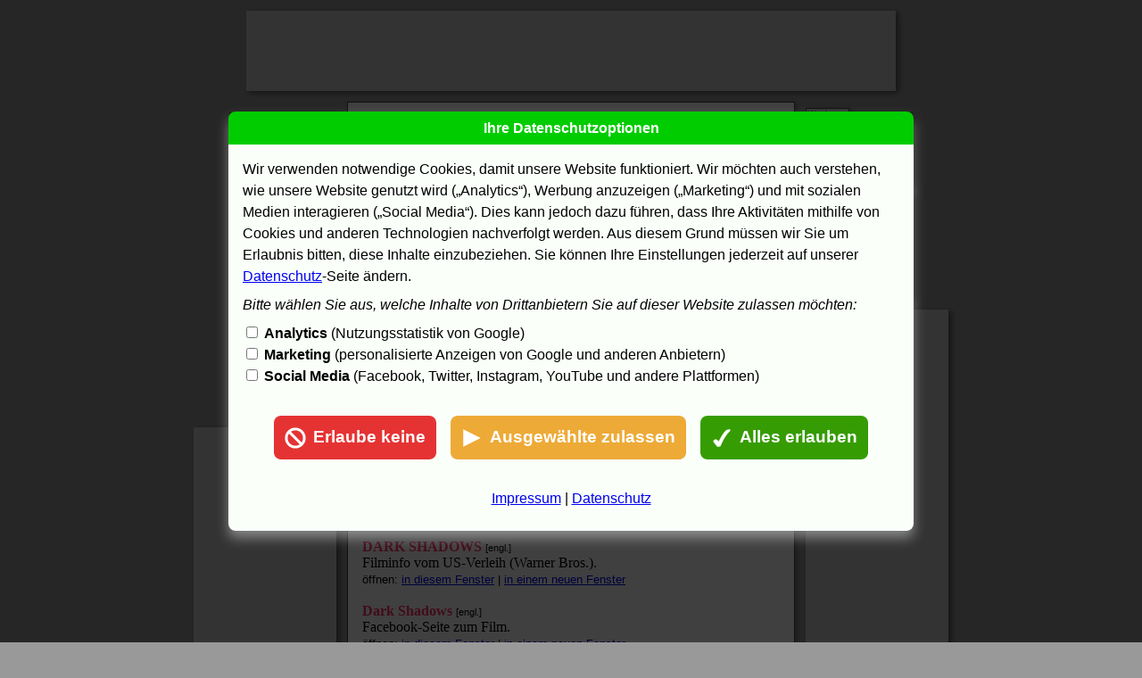

--- FILE ---
content_type: text/html
request_url: https://www.filmz.de/film_2012/dark_shadows/links.htm
body_size: 22078
content:
<!DOCTYPE html>
<html><head><meta charset="utf-8"><meta name="viewport" content="width=device-width,initial-scale=1,maximum-scale=1,user-scalable=no"><title>filmz.de: Dark Shadows - Links</title><link rel="canonical" href="https://www.filmz.de/film_2012/dark_shadows/links.htm"><style>html{font:12pt Times New Roman}body,h1{margin:0}body.f{height:100%}body.f,#c,#e,#ea{overflow:hidden}aside,div,input,main,nav,select{box-sizing:border-box}em{font:10pt Verdana,Arial}h1,strong,.c{color:#f36}h1{font:20pt Comic Sans MS,Chalkboard SE,casual,cursive,Arial;line-height:38px}h1>small{color:#000}small{font:8pt Verdana,Arial}small b{color:#00c}strong,#eat,#easa,#easb,#easc{font-weight:bold}#a,#e.v,#eas,#o,#om,#u{display:flex}#a,#ag{height:250px}#a{margin:16px 0}#a>div:nth-child(odd){min-width:16px}#a>div:nth-child(even),#ul{flex:1}#a>div:nth-child(even),#eat,#easa,#easb,#easc,#eal,#om{text-align:center}#ag,#eac>div>div,#easa>div,#easb>div,#easc>div{display:inline-block}#ag{width:300px}#c{margin-top:20px}#d{margin:0 16px}#e{position:fixed;top:0;right:0;bottom:0;left:0;flex-flow:column;background:rgba(0,0,0,.75);user-select:none}#e,#q{display:none}#e,#eas,#om{align-items:center}#e,#eas{justify-content:center}#ea{margin:1rem;border-radius:.5rem;max-height:96vh;display: flex;flex-direction:column;box-shadow:0 .5rem .8rem 0 rgba(255,255,255,.4)}#eat{background:#0c0;padding:.4rem}#eat,#easa,#easb,#easc{color:#fff}#eam{background:#fafffa;overflow-y:auto}#eam>div{margin-bottom:.5rem}#eac{padding:.5rem 0}#eac>div{padding-left:2rem;text-indent:-2rem}#eac>div>div{width:1.5rem;text-indent:0}#eas{display:-webkit-flex;padding:1.5rem 0 .5rem}#eas>div:nth-child(even){width:1rem}#easa{background:#e53333}#easa,#easb,#easc{cursor:pointer}#easa:hover{background:#f13f3f}#easa>div,#easb>div,#easc>div{vertical-align:text-top}#easa>div{background:url('[data-uri]') no-repeat center}#easb{background:#edaa37}#easb:hover{background:#f9b643}#easb>div{background:url('[data-uri]') no-repeat center}#easc{background:#369c03}#easc:hover{background:#42a80f}#easc>div{background:url('[data-uri]') no-repeat center}#eal{padding-top:1rem}#eal>div:nth-child(even){padding:0 .5rem}#o,#oc{height:60px}#o{justify-content:space-between}#o>div{flex-shrink:0}#oc{width:179px}#om{width:140px;border:1px solid #ccc;background-color:#efefef}#u{align-items:flex-end;margin-top:4px}#u,#us{height:30px}#ul{font:bold 10pt Verdana,Arial;color:#ccc}.w{background:url('[data-uri]') no-repeat center}@media(max-width:767px){body{background-color:#fff}#c>div>em{font:8pt Verdana,Arial}#e{font:.8rem Verdana,Arial;z-index:9}#ea{max-width:96vw}#eam,#easa,#easb,#easc{padding:.5rem}#easa,#easb,#easc{font-size:.8rem;line-height:1rem;border-radius:.25rem}#easa>div,#easb>div,#easc>div{width:.75rem;height:.75rem}#l,#m,#n,#oc,#r,#s,#us{display:none}#o,#q{position:fixed;right:0;left:0}#o{top:0;background:#fff;z-index:8}#om{margin:6px 0}#or,#q.v,#w{display:flex}#or{width:60px;align-items:center;justify-content:center;background:url('[data-uri]') no-repeat center}#or,#qab{cursor:pointer}#or.x{background:url('[data-uri]') no-repeat center}#q{padding:1rem;top:60px;bottom:0;background:#f2f2f2;overflow:auto}#q.v{flex-direction:column}#qa,#ql>div{position:relative}#qaa{display:block;width:100%;padding:7px 10px;font-size:16px;line-height:1.5;color:#495057;background-clip:padding-box;border:1px solid #d5dbe1;border-radius:3px;transition:border-color .15s ease-in-out,box-shadow .15s ease-in-out;box-shadow:inset 0 0 4px 0 #d5dbe1}#qab{position:absolute;right:10px;top:10px;height:20px;width:20px;border:none;background:url('[data-uri]') no-repeat;padding:0;background-color:transparent}#ql{font:bold 16px Arial}#ql>div{padding-bottom:15px;padding-right:20px;padding-top:15px}#ql>div:not(:first-child){border-top:1px solid #d1d1d1}#ql>div>a{text-decoration:none;color:#2d2d2d}#ql>div>a.g{color:#0c0}#w,#wg{height:100px}#w{margin:76px 0 16px}#w>div:nth-child(odd){min-width:16px}#w>div:nth-child(even){flex:1;text-align:center;align-self:center}#wg{display:inline-block;width:300px}}@media(min-width:768px){body{background-color:#999}#d{min-height:512px}#e{font:1rem/1.5rem Verdana,Arial}#ea{max-width:60vw}#eam{padding:1rem}#easa,#easb,#easc{padding:.75rem;font-size:1.2rem;line-height:1.5rem;border-radius:.5rem}#easa>div,#easb>div,#easc>div{width:1.5rem;height:1.5rem;margin-right:.5rem}#easa>br,#easb>br,#easc>br,#or,#w{display:none}#l,#la,#laa,#ln,#lna,#lt,#lta,#ltb,#ltba,#ltbb,#r,#ra,#rp,#rpa,#rpb,#rpc,#rpd,#rpe,#rt,#rta,#rtb,#rtc,#rtd,#rte,#rtf,#rtg,#ru,#s{position:absolute}#l{left:-173px}#l,#r{top:6px}#la,#laa,#rp,#rt{left:0}#la{top:358px}#la,#laa,#ra,#rag{width:160px;height:600px}#la,#laa,#ln,#lt,#ra,#rpb,#rtb,#ru,#s{background-color:#ccc}#la,#ln,#lt,#m,#n,#p,#ra,#rp,#rt,#ru,#s{filter:drop-shadow(3px 2px 3px rgba(0,0,0,.25))}#laa,#rt{top:0}#ln,#lt{left:40px}#ln{top:97px;height:249px}#ln,#lt,#rpa,#rta,#ru,#rug{width:120px}#ln,#lt,#p{border:1px solid #404040}#lna,#lta,#ltba,#rpc,#rpe,#rte,#rtf{left:4px}#lna,#lta{top:7px}#lna{width:81px;background:url('[data-uri]')}#lna,#rpd,#rtc{height:10px}#lt{top:5px;height:80px}#lta{width:47px;background:url('[data-uri]')}#lta,#rpc{height:13px}#ltb,#ra,#rpa,#rta,#ru{left:0px}#ltb{top:20px}#ltba{top:4px}#ltba,#rpe,#rte{width:110px}#ltba,#rte{height:22px}#ltbb{left:51px;top:28px;width:57px}#ltbb,#rtg{height:25px}#m,#m>div,#n,#n>div{display:flex}#m,#n{flex-direction:column;height:38px;padding:2px;background-color:#ffd2dd;border:1px solid #f36}#m{margin:8px 16px 16px}#m>div,#n>div{min-height:17px;justify-content:center}#n{margin:8px 16px 23px}#o{margin:16px 16px 0}#om{margin:0 8px}#p{position:relative;margin:0 auto;top:114px;width:502px;background-color:#fff;margin-bottom:126px}#r{left:513px}#ra{top:226px}#rag,#rug,#sg{display:inline-block}#rp{top:92px}#rpa,#rta{top:0px;background-color:#404040}#rpa{height:122px;clip-path:polygon(0 0,49px 0,49px 5px,120px 5px,120px 122px,0 122px)}#rpb,#rpd,#rtb,#rtc{left:1px;top:1px}#rpb,#rtb{width:118px}#rpb,#rug{height:120px}#rpb{clip-path:polygon(0 0,47px 0,47px 5px,118px 5px,118px 120px,0 120px)}#rpc,#rtd{top:12px}#rpc{width:62px;background:url('[data-uri]')}#rpd,#rtc{width:44px;background:url('[data-uri]')}#rpe,#rte{top:29px}#rpe{height:84px}#rta{height:85px;clip-path:polygon(0 0,49px 0,49px 5px,120px 5px,120px 85px,0 85px)}#rtb{height:83px;clip-path:polygon(0 0,47px 0,47px 5px,118px 5px,118px 83px,0 83px)}#rtd{left:5px;width:92px;height:11px;background:url('[data-uri]')}#rtf{top:54px;width:68px;height:20px;font:7pt Verdana,Arial}#rtg{left:76px;top:53px;width:38px}#ru{top:838px;height:120px !important}#s{left:-114px;top:-103px}#s,#sg{width:728px;height:90px}}@media print{#a,#l,#o,#r,#s,#w{display:none}#d{margin-top:16px}}</style><script>function or(e){e=e||window.event;if(e.target.className=='x'){e.target.className='';document.getElementById('q').className='';document.body.className='';}else{e.target.className='x';document.getElementById('q').className='v';document.body.className='f';}}function rt(){window.open("https://www.ebay.com/sch/i.html?_nkw="+document.getElementById("rte").value+"&mkcid=1&mkrid=711-53200-19255-0&siteid=0&campid=5336549858&customid=&toolid=10001&mkevt=1");return false;}function ea(p){var s,g='G-GVZS6RGSVP';window.dataLayer=window.dataLayer||[];function gtag(){dataLayer.push(arguments);}gtag('js',new Date());gtag('config',g);if(p&4){s=document.createElement("script");s.async=true;s.crossorigin='anonymous';s.src="https://pagead2.googlesyndication.com/pagead/js/adsbygoogle.js?client=ca-pub-9473918761222456";document.head.appendChild(s);document.getElementById('ltb').innerHTML='<form target="_top" action="/suchen.htm" accept-charset="utf-8"><input id="ltba" name="q"><input id="ltbb" type="submit" value="Suche"></form>';document.getElementById('qa').innerHTML='<form target="_top" action="/suchen.htm" accept-charset="utf-8"><input id="qaa" name="q"><input id="qab" type="submit" value=""></form>';}else{gtag('consent','default',{ad_storage:'denied'});gtag('set','ads_data_redaction',true);}if(p&2){s=document.createElement("script");s.async=true;s.src="https://www.googletagmanager.com/gtag/js?id="+g;document.head.appendChild(s);}}function es(p){var D;if(p){D=new Date();D.setFullYear(D.getFullYear()+1);}else{D=new Date(0);}document.cookie='p='+p+'; expires='+D.toGMTString()+ "; path=/; SameSite=Strict";setTimeout(function(){document.getElementById('e').className='';ea(p);},250);}function ef(n){var R=['eaca','eacb','eacc'],p=1;for(var i=0;i<3;i++){var E=document.getElementById(R[i]);if(n==0){E.checked=0;}else if(n==1){if(E.checked){p+=Math.pow(2,i+1);}}else{E.checked=1;p+=Math.pow(2,i+1);}}es(p);}document.addEventListener("DOMContentLoaded",function(){var P=document.cookie.match(/(?:^|; )p=(\d+)/),p=P&&P[1]||0,x=location.pathname,i=x.indexOf('film_20');if(navigator.doNotTrack!="1"){if(p){ea(p);}else{document.getElementById('e').className='v';}}if(window.matchMedia('(min-width:768px)').matches){document.getElementById('rpe').src=(i>0?x.substr(0,x.substr(11).indexOf('/')+12):'/f/')+'p.htm';}});</script></head><body><div id="p"><aside id="s"><ins id="sg" class="adsbygoogle" data-ad-client="ca-pub-9473918761222456" data-ad-slot="5517336137"></ins><script>(adsbygoogle=window.adsbygoogle||[]).push({})</script></aside><aside id="l"><div id="lt"><div id="lta"></div><div id="ltb"><form target="_top" action="https://cse.google.com/cse" accept-charset="utf-8"><input id="ltba" name="q"><input type="hidden" name="cx" value="partner-pub-9473918761222456:9165243545"><input id="ltbb" type="submit" NAME="sa" VALUE="Suche"></form></div></div><div id="ln"><div id="lna"></div></div><div id="la"><ins id="laa" class="adsbygoogle" style="display:inline-block" data-ad-client="ca-pub-9473918761222456" data-ad-slot="3557275430"></ins><script>(adsbygoogle=window.adsbygoogle||[]).push({})</script></div></aside><aside id="r"><div id="rt"><div id="rta"><div id="rtb"><div id="rtc"></div><div id="rtd"></div><form target="blank" action="https://www.amazon.de/exec/obidos/external-search/" onSubmit="if(this.index.selectedIndex==1)return(rt())"><input type="hidden" name="tag" value="filmz-21"><input id="rte" name="keyword"><select id="rtf" name="index"><option selected value="blended">Amazon</option><option value="a">eBay</option></select><input id="rtg" type="submit" value="Go"></form></div></div></div><div id="rp"><div id="rpa"><div id="rpb"><div id="rpc"></div><div id="rpd"></div><iframe id="rpe" frameborder="0" scrolling="no" width="110" height="84"></iframe></div></div></div><div id="ra"><ins id="rag" class="adsbygoogle" data-ad-client="ca-pub-9473918761222456" data-ad-slot="5800745496"></ins><script>(adsbygoogle=window.adsbygoogle||[]).push({})</script></div><div id="ru"><ins id="rug" class="adsbygoogle" data-ad-client="ca-pub-9473918761222456" data-ad-slot="2463412979"></ins><script>(adsbygoogle=window.adsbygoogle||[]).push({})</script></div></aside><div id="o"><div id="ol"><a href="/" title="Home"><img width="120" height="60" border="0" alt="filmz.de" src="[data-uri]"></a></div><div id="om"><a href="https://www.chartoo.de/" title="Chartoo" rel="nofollow">Apple Music und iTunes Charts</a></div><div id="oc"><a href="/forum/2012/11/c/a.htm" title="Forum" rel="nofollow"><img width="179" height="60" border="0" alt="Closed" src="[data-uri]"></a></div><div id="or" onClick="or()"></div></div><nav id="n"><div><small>[ <a href="/tv/">TV</a> ] [ <a href="/dvd/">DVD</a> ] [ <a href="/kinos/">Kinos</a> ] [ <a href="/links/">Links</a> ] [ <a href="/suchen.htm">Suchen</a> ] [ <a href="/impressum.htm">Impressum</a> ] [ <a href="/datenschutz.htm">Datenschutz</a> ]</small></div><div><small>[ <a href="/">Home</a> ] [ <a href="/im_kino.htm">Im Kino</a> ] [ <a href="/preview.htm">Preview</a> ] [ <a href="/film_a_z.htm">Film A-Z</a> ] [ <a href="/kommentare.htm">Kommentare</a> ] [ <a href="/forum.htm">Forum</a> ]</small></div></nav><aside id="w"><div class="w"></div><div><ins id="wg" class="adsbygoogle" data-ad-client="ca-pub-9473918761222456" data-ad-slot="5213531524"></ins><script>(adsbygoogle=window.adsbygoogle||[]).push({})</script></div><div></div></aside><main id="d"><div id="t"><h1>Dark Shadows</h1></div><div id="u"><div id="ul"><img width="20" height="10" src="[data-uri]"> [ <a href="/film_2012/dark_shadows/">Info</a> ] [ <span class="c">Links</span> ] [ <a href="/film_2012/dark_shadows/kommentare.htm">Kommentare</a> ]</div><div id="us"><iframe src="/film_2012/dark_shadows/s.htm" width="116" height="30" frameborder="0" scrolling="no"></iframe></div></div><div id="c">
<div><small><b>Homepage</B></SMALL><br><br><strong>DARK SHADOWS</strong><br>Film-Homepage vom deutschen Verleih (Warner Bros.).<br><em>&ouml;ffnen: <a href="http://wwws.warnerbros.de/darkshadows/" target="_top">in diesem Fenster</a> | <a href="http://wwws.warnerbros.de/darkshadows/" target="_blank">in einem neuen Fenster</a></em></div><br>
<div><strong>Dark Shadows De</strong><br>Deutsche Facebook-Seite zum Film.<br><em>&ouml;ffnen: <a href="http://www.facebook.com/DarkShadows.de" target="_top">in diesem Fenster</a> | <a href="http://www.facebook.com/DarkShadows.de" target="_blank">in einem neuen Fenster</a></em></div><br>
<div><strong>DARK SHADOWS</strong> <SMALL>[engl.]</SMALL><br>Offizielle Website zum Film (Warner Bros.).<br><em>&ouml;ffnen: <a href="http://darkshadowsthemovie.com" target="_top">in diesem Fenster</a> | <a href="http://darkshadowsthemovie.com" target="_blank">in einem neuen Fenster</a></em></div><br>
<div><strong>DARK SHADOWS</strong> <SMALL>[engl.]</SMALL><br>Filminfo vom US-Verleih (Warner Bros.).<br><em>&ouml;ffnen: <a href="http://www.warnerbros.com/movies/in-theaters-coming-soon/dark-shadows/93ada7c5-ae04-4c4a-8554-a462334c7a0e.html" target="_top">in diesem Fenster</a> | <a href="http://www.warnerbros.com/movies/in-theaters-coming-soon/dark-shadows/93ada7c5-ae04-4c4a-8554-a462334c7a0e.html" target="_blank">in einem neuen Fenster</a></em></div><br>
<div><strong>Dark Shadows</strong> <SMALL>[engl.]</SMALL><br>Facebook-Seite zum Film.<br><em>&ouml;ffnen: <a href="http://www.facebook.com/darkshadowsmovie" target="_top">in diesem Fenster</a> | <a href="http://www.facebook.com/darkshadowsmovie" target="_blank">in einem neuen Fenster</a></em></div><br>
<div><strong>darkshadowsmovie's channel</strong> <SMALL>[engl.]</SMALL><br>YouTube-Channel zum Film.<br><em>&ouml;ffnen: <a href="http://www.youtube.com/darkshadowsmovie" target="_top">in diesem Fenster</a> | <a href="http://www.youtube.com/darkshadowsmovie" target="_blank">in einem neuen Fenster</a></em></div><br>
<div><strong>GK Films</strong> <SMALL>[engl.]</SMALL><br>Homepage vom Produzenten (GK Films).<br><em>&ouml;ffnen: <a href="http://www.gk-films.com/" target="_top">in diesem Fenster</a> | <a href="http://www.gk-films.com/" target="_blank">in einem neuen Fenster</a></em></div><br>
<div><small><b>Infos und Kritiken</B></SMALL><br><br><strong>1LIVE</strong><br>&quot;Depp als Vampir.&quot; Von Tom Westerholt.<br><em>&ouml;ffnen: <a href="http://www.einslive.de/magazin/kino/2012/05/120508_dark_shadows.jsp" target="_top">in diesem Fenster</a> | <a href="http://www.einslive.de/magazin/kino/2012/05/120508_dark_shadows.jsp" target="_blank">in einem neuen Fenster</a></em></div><br>
<div><strong>Abendzeitung</strong><br>&quot;Schrecklich nette Familie.&quot; Von Florian Koch.<br><em>&ouml;ffnen: <a href="http://www.abendzeitung-muenchen.de/inhalt.kino:-dark-shadows-schrecklich-nette-familie.bf6f8513-555b-49dc-bc22-ecd2f87003f2.html" target="_top">in diesem Fenster</a> | <a href="http://www.abendzeitung-muenchen.de/inhalt.kino:-dark-shadows-schrecklich-nette-familie.bf6f8513-555b-49dc-bc22-ecd2f87003f2.html" target="_blank">in einem neuen Fenster</a></em></div><br>
<div><strong>Apple</strong> <SMALL>[engl.]</SMALL><br>US-Trailer und Featurettes als QuickTime-Movies.<br><em>&ouml;ffnen: <a href="http://trailers.apple.com/trailers/wb/darkshadows/" target="_top">in diesem Fenster</a> | <a href="http://trailers.apple.com/trailers/wb/darkshadows/" target="_blank">in einem neuen Fenster</a></em></div><br>
<div><strong>Augenblick!</strong><br>Bilder, Plot, Kritik, Fazit. Von Sebastian Schwarz.<br><em>&ouml;ffnen: <a href="http://www.paderkino.de/kritiken/12/dark_shadows.html" target="_top">in diesem Fenster</a> | <a href="http://www.paderkino.de/kritiken/12/dark_shadows.html" target="_blank">in einem neuen Fenster</a></em></div><br>
<div><strong>Bayern 3</strong><br>&quot;Nette Monster-Familie.&quot; Von Walli M&uuml;ller.<br><em>&ouml;ffnen: <a href="http://www.br.de/radio/bayern3/inhalt/kino-und-dvd/dark-shadows106.html" target="_top">in diesem Fenster</a> | <a href="http://www.br.de/radio/bayern3/inhalt/kino-und-dvd/dark-shadows106.html" target="_blank">in einem neuen Fenster</a></em></div><br>
<div><strong>Berner Zeitung</strong><br>&quot;Rachedurst auf den ersten Biss.&quot; Von Hans J&uuml;rg Zinsli.<br><em>&ouml;ffnen: <a href="http://www.bernerzeitung.ch/kultur/kino/Rachedurst-auf-den-ersten-Biss/story/23463718" target="_top">in diesem Fenster</a> | <a href="http://www.bernerzeitung.ch/kultur/kino/Rachedurst-auf-den-ersten-Biss/story/23463718" target="_blank">in einem neuen Fenster</a></em></div><br>
<div><strong>BlairWitch.de</strong><br>News.<br><em>&ouml;ffnen: <a href="http://www.blairwitch.de/moviebase/1338/DarkShadows/" target="_top">in diesem Fenster</a> | <a href="http://www.blairwitch.de/moviebase/1338/DarkShadows/" target="_blank">in einem neuen Fenster</a></em></div><br>
<div><strong>Cinema</strong><br>Bewertung, Fazit, Filmbilder, englischer Trailer im Flash-Format.<br><em>&ouml;ffnen: <a href="http://www.cinema.de/film/dark-shadows,4894116.html" target="_top">in diesem Fenster</a> | <a href="http://www.cinema.de/film/dark-shadows,4894116.html" target="_blank">in einem neuen Fenster</a></em></div><br>
<div><strong>Cineman</strong><br>&quot;Das Kreuz mit dem Vampir.&quot; Von Gaby Tscharner.<br><em>&ouml;ffnen: <a href="http://www.cineman.ch/movie/2012/DarkShadows/review.html" target="_top">in diesem Fenster</a> | <a href="http://www.cineman.ch/movie/2012/DarkShadows/review.html" target="_blank">in einem neuen Fenster</a></em></div><br>
<div><strong>critic.de</strong><br>Filmkritik von Danny Gronmaier.<br><em>&ouml;ffnen: <a href="http://www.critic.de/film/dark-shadows-3795/" target="_top">in diesem Fenster</a> | <a href="http://www.critic.de/film/dark-shadows-3795/" target="_blank">in einem neuen Fenster</a></em></div><br>
<div><strong>Der Tagesspiegel (I)</strong><br>&quot;Der Tod steht ihnen gut.&quot; Von Sebastian Handke.<br><em>&ouml;ffnen: <a href="http://www.tagesspiegel.de/kultur/der-tod-steht-ihnen-gut/6606924.html" target="_top">in diesem Fenster</a> | <a href="http://www.tagesspiegel.de/kultur/der-tod-steht-ihnen-gut/6606924.html" target="_blank">in einem neuen Fenster</a></em></div><br>
<div><strong>Der Tagesspiegel (II)</strong><br>&quot;Die Rache der Geliebten.&quot; Von Martin Schwickert.<br><em>&ouml;ffnen: <a href="http://www.tagesspiegel.de/zeitung/horrorkomoediedark-shadows-die-rache-der-geliebten/6609474.html" target="_top">in diesem Fenster</a> | <a href="http://www.tagesspiegel.de/zeitung/horrorkomoediedark-shadows-die-rache-der-geliebten/6609474.html" target="_blank">in einem neuen Fenster</a></em></div><br>
<div><strong>derStandard.at</strong><br>&quot;Ein asexueller Blutsauger im Strudel der Zeiten.&quot; Von Michael Pekler.<br><em>&ouml;ffnen: <a href="http://derstandard.at/1334797262512/Tim-Burtons-Dark-Shadows-Ein-asexueller-Blutsauger-im-Strudel-der-Zeiten" target="_top">in diesem Fenster</a> | <a href="http://derstandard.at/1334797262512/Tim-Burtons-Dark-Shadows-Ein-asexueller-Blutsauger-im-Strudel-der-Zeiten" target="_blank">in einem neuen Fenster</a></em></div><br>
<div><strong>DerWesten</strong><br>&quot;Ein Blutsauger mit Sinn f&uuml;r Stil.&quot; Von Arnold Hohmann.<br><em>&ouml;ffnen: <a href="http://www.derwesten.de/kultur/kino/dark-shadows-ein-blutsauger-mit-sinn-fuer-stil-id6636903.html" target="_top">in diesem Fenster</a> | <a href="http://www.derwesten.de/kultur/kino/dark-shadows-ein-blutsauger-mit-sinn-fuer-stil-id6636903.html" target="_blank">in einem neuen Fenster</a></em></div><br>
<div><strong>Deutschlandradio Kultur</strong><br>&quot;Ein fast verklemmter Vampir und eine sinnliche Hexe.&quot; Von J&ouml;rg Taszman.<br><em>&ouml;ffnen: <a href="http://www.dradio.de/dkultur/sendungen/fazit/1752177/" target="_top">in diesem Fenster</a> | <a href="http://www.dradio.de/dkultur/sendungen/fazit/1752177/" target="_blank">in einem neuen Fenster</a></em></div><br>
<div><strong>Die Zeit</strong><br>&quot;Morbide Finger&uuml;bung.&quot; Von Kilian Trotier.<br><em>&ouml;ffnen: <a href="http://www.zeit.de/2012/20/Film-Dark-Shadow" target="_top">in diesem Fenster</a> | <a href="http://www.zeit.de/2012/20/Film-Dark-Shadow" target="_blank">in einem neuen Fenster</a></em></div><br>
<div><strong>DiePresse.com</strong><br>&quot;Camping-Ausflug mit Johnny Depp.&quot; Von Christoph Huber.<br><em>&ouml;ffnen: <a href="http://diepresse.com/home/kultur/film/filmkritik/757243/Dark-Shadows_CampingAusflug-mit-Johnny-Depp" target="_top">in diesem Fenster</a> | <a href="http://diepresse.com/home/kultur/film/filmkritik/757243/Dark-Shadows_CampingAusflug-mit-Johnny-Depp" target="_blank">in einem neuen Fenster</a></em></div><br>
<div><strong>Echo Online</strong><br>&quot;Ironischer H&ouml;hepunkt des Vampir-Booms.&quot; Von Elke Vogel.<br><em>&ouml;ffnen: <a href="http://www.echo-online.de/freizeit/film/Ironischer-Hoehepunkt-des-Vampir-Booms;art1023,2874303" target="_top">in diesem Fenster</a> | <a href="http://www.echo-online.de/freizeit/film/Ironischer-Hoehepunkt-des-Vampir-Booms;art1023,2874303" target="_blank">in einem neuen Fenster</a></em></div><br>
<div><strong>euronews</strong><br>Video-Preview. (2.5.2012)<br><em>&ouml;ffnen: <a href="http://de.euronews.com/2012/05/02/johnny-depp-der-schaurig-schoene-blutsauger/" target="_top">in diesem Fenster</a> | <a href="http://de.euronews.com/2012/05/02/johnny-depp-der-schaurig-schoene-blutsauger/" target="_blank">in einem neuen Fenster</a></em></div><br>
<div><strong>FAZ.NET</strong><br>&quot;Lechzen nach der Lavalampe.&quot; Von Daniel Haas. Mit Video-Filmkritik.<br><em>&ouml;ffnen: <a href="http://www.faz.net/aktuell/feuilleton/kino/video-filmkritiken/video-filmkritik-dark-shadows-lechzen-nach-der-lavalampe-11745344.html" target="_top">in diesem Fenster</a> | <a href="http://www.faz.net/aktuell/feuilleton/kino/video-filmkritiken/video-filmkritik-dark-shadows-lechzen-nach-der-lavalampe-11745344.html" target="_blank">in einem neuen Fenster</a></em></div><br>
<div><strong>filmgazette</strong><br>&quot;Im Dunkeln ist gut Munkeln.&quot; Von Harald M&uuml;hlbeyer.<br><em>&ouml;ffnen: <a href="http://www.filmgazette.de/index.php?s=filmkritiken&id=724" target="_top">in diesem Fenster</a> | <a href="http://www.filmgazette.de/index.php?s=filmkritiken&id=724" target="_blank">in einem neuen Fenster</a></em></div><br>
<div><strong>Filmspaicher Das SWR-Kino-Blog</strong><br>Kritik von Herbert Spaich.<br><em>&ouml;ffnen: <a href="http://www.swr.de/blog/filmspaicher/2012/05/13/dark-shadow/" target="_top">in diesem Fenster</a> | <a href="http://www.swr.de/blog/filmspaicher/2012/05/13/dark-shadow/" target="_blank">in einem neuen Fenster</a></em></div><br>
<div><strong>FilmSzene.de</strong><br>Review von Volker Robrahn.<br><em>&ouml;ffnen: <a href="http://www.filmszene.de/filme/dark-shadows" target="_top">in diesem Fenster</a> | <a href="http://www.filmszene.de/filme/dark-shadows" target="_blank">in einem neuen Fenster</a></em></div><br>
<div><strong>FILMtabs</strong><br>Kritik von G&uuml;nter H. Jekubzik.<br><em>&ouml;ffnen: <a href="http://filmtabs.blogspot.de/2012/05/dark-shadows-2012.html" target="_top">in diesem Fenster</a> | <a href="http://filmtabs.blogspot.de/2012/05/dark-shadows-2012.html" target="_blank">in einem neuen Fenster</a></em></div><br>
<div><strong>fluter</strong><br>&quot;Vampir trifft Hippies.&quot; Von Philipp B&uuml;hler.<br><em>&ouml;ffnen: <a href="http://film.fluter.de/de/473/kino/10408/" target="_top">in diesem Fenster</a> | <a href="http://film.fluter.de/de/473/kino/10408/" target="_blank">in einem neuen Fenster</a></em></div><br>
<div><strong>FOCUS Online</strong><br>&quot;Verruchte N&auml;chte mit wei&szlig;em Satin.&quot; Von Sandra Zistl.<br><em>&ouml;ffnen: <a href="http://www.focus.de/kultur/kino_tv/filmstarts/filmkritik-dark-shadows-verruchte-naechte-mit-weissem-satin_aid_750561.html" target="_top">in diesem Fenster</a> | <a href="http://www.focus.de/kultur/kino_tv/filmstarts/filmkritik-dark-shadows-verruchte-naechte-mit-weissem-satin_aid_750561.html" target="_blank">in einem neuen Fenster</a></em></div><br>
<div><strong>FR-online.de</strong><br>&quot;Johnny Depp - der Tod steht ihm gut.&quot; Von Daniel Kothenschulte.<br><em>&ouml;ffnen: <a href="http://www.fr-online.de/film/tim-burtons--dark-shadows--johnny-depp---der-tod-steht-ihm-gut,1473350,15202880.html" target="_top">in diesem Fenster</a> | <a href="http://www.fr-online.de/film/tim-burtons--dark-shadows--johnny-depp---der-tod-steht-ihm-gut,1473350,15202880.html" target="_blank">in einem neuen Fenster</a></em></div><br>
<div><strong>FSK - Freiwillige Selbstkontrolle der Filmwirtschaft</strong><br>&quot;FSK ab 12 freigegeben, feiertagsfrei.&quot; Pr&uuml;fergebnis.<br><em>&ouml;ffnen: <a href="http://www.spio.de/index.asp?SeitID=491&TID=70&fsknr=132692/K" target="_top">in diesem Fenster</a> | <a href="http://www.spio.de/index.asp?SeitID=491&TID=70&fsknr=132692/K" target="_blank">in einem neuen Fenster</a></em></div><br>
<div><strong>Hamburger Abendblatt</strong><br>&quot;Wie schr&auml;g ist das denn?&quot; Von Holger True.<br><em>&ouml;ffnen: <a href="http://www.abendblatt.de/kultur-live/article2272049/Dark-Shadows-Wie-schraeg-ist-das-denn.html" target="_top">in diesem Fenster</a> | <a href="http://www.abendblatt.de/kultur-live/article2272049/Dark-Shadows-Wie-schraeg-ist-das-denn.html" target="_blank">in einem neuen Fenster</a></em></div><br>
<div><strong>hr-online.de</strong><br>&quot;Johnny Depps verpeilter Vampir.&quot; Von Daniella Baumeister.<br><em>&ouml;ffnen: <a href="http://www.hr-online.de/website/rubriken/kultur/index.jsp?rubrik=55291&key=standard_document_44705502" target="_top">in diesem Fenster</a> | <a href="http://www.hr-online.de/website/rubriken/kultur/index.jsp?rubrik=55291&key=standard_document_44705502" target="_blank">in einem neuen Fenster</a></em></div><br>
<div><strong>Intro</strong><br>&quot;Zeig dich, Zwergens&auml;ngerin - Vampir out of water.&quot; Von Gabriele Summen.<br><em>&ouml;ffnen: <a href="http://www.intro.de/film/kino/23067804/dark-shadows-zeig-dich-zwergensaengerin--vampir-out-of-water" target="_top">in diesem Fenster</a> | <a href="http://www.intro.de/film/kino/23067804/dark-shadows-zeig-dich-zwergensaengerin--vampir-out-of-water" target="_blank">in einem neuen Fenster</a></em></div><br>
<div><strong>Kino Kino</strong><br>&quot;Vampir-Drama.&quot; Von Louis Vazquez.<br><em>&ouml;ffnen: <a href="http://www.br.de/fernsehen/bayerisches-fernsehen/sendungen/kino-kino/dark-shadows-filmkritik100.html" target="_top">in diesem Fenster</a> | <a href="http://www.br.de/fernsehen/bayerisches-fernsehen/sendungen/kino-kino/dark-shadows-filmkritik100.html" target="_blank">in einem neuen Fenster</a></em></div><br>
<div><strong>kino-zeit.de</strong><br>&quot;Blut ist dicker als Wasser.&quot; Von Lida Bach.<br><em>&ouml;ffnen: <a href="http://www.kino-zeit.de/filme/dark-shadows" target="_top">in diesem Fenster</a> | <a href="http://www.kino-zeit.de/filme/dark-shadows" target="_blank">in einem neuen Fenster</a></em></div><br>
<div><strong>KinoNews</strong><br>Inhalt, deutscher Trailer im Flash-Format.<br><em>&ouml;ffnen: <a href="http://www.kinonews.de/index.php/article_17448/contractor_2" target="_top">in diesem Fenster</a> | <a href="http://www.kinonews.de/index.php/article_17448/contractor_2" target="_blank">in einem neuen Fenster</a></em></div><br>
<div><strong>ksta.de</strong><br>&quot;Tim und Johnny haben's wieder getan.&quot; Von Jessica D&uuml;ster.<br><em>&ouml;ffnen: <a href="http://www.ksta.de/html/artikel/1336637364168.shtml" target="_top">in diesem Fenster</a> | <a href="http://www.ksta.de/html/artikel/1336637364168.shtml" target="_blank">in einem neuen Fenster</a></em></div><br>
<div><strong>kultur-online.net</strong><br>Kritik von Walter Gasperi.<br><em>&ouml;ffnen: <a href="http://www.kultur-online.net/?q=node/20405" target="_top">in diesem Fenster</a> | <a href="http://www.kultur-online.net/?q=node/20405" target="_blank">in einem neuen Fenster</a></em></div><br>
<div><strong>Manifest - Das Filmmagazin</strong><br>Review von Sebastian Moitzheim.<br><em>&ouml;ffnen: <a href="http://www.dasmanifest.com/01/darkshadows.php" target="_top">in diesem Fenster</a> | <a href="http://www.dasmanifest.com/01/darkshadows.php" target="_blank">in einem neuen Fenster</a></em></div><br>
<div><strong>merkur-online.de</strong><br>&quot;Gruselkom&ouml;die aufpoliert.&quot; Von Michael Schleicher.<br><em>&ouml;ffnen: <a href="http://www.merkur-online.de/nachrichten/kultur/kino/kinostart-dark-shadows-johnny-depp-vampir-2311144.html" target="_top">in diesem Fenster</a> | <a href="http://www.merkur-online.de/nachrichten/kultur/kino/kinostart-dark-shadows-johnny-depp-vampir-2311144.html" target="_blank">in einem neuen Fenster</a></em></div><br>
<div><strong>metacritic</strong> <SMALL>[engl.]</SMALL><br>US-Presseschau.<br><em>&ouml;ffnen: <a href="http://www.metacritic.com/movie/dark-shadows" target="_top">in diesem Fenster</a> | <a href="http://www.metacritic.com/movie/dark-shadows" target="_blank">in einem neuen Fenster</a></em></div><br>
<div><strong>MovieMaze</strong><br>Trailer als QuickTime-Movies.<br><em>&ouml;ffnen: <a href="http://www.moviemaze.de/media/trailer/7374,dark-shadows.html" target="_top">in diesem Fenster</a> | <a href="http://www.moviemaze.de/media/trailer/7374,dark-shadows.html" target="_blank">in einem neuen Fenster</a></em></div><br>
<div><strong>MovieWeb</strong> <SMALL>[engl.]</SMALL><br>Videos im Flash-Format, Photos.<br><em>&ouml;ffnen: <a href="http://www.movieweb.com/movie/dark-shadows" target="_top">in diesem Fenster</a> | <a href="http://www.movieweb.com/movie/dark-shadows" target="_blank">in einem neuen Fenster</a></em></div><br>
<div><strong>MSN Entertainment</strong> <SMALL>[engl.]</SMALL><br>US-Trailer im Flash-Format.<br><em>&ouml;ffnen: <a href="http://movies.msn.com/movies/movie-trailers-and-clips/dark-shadows.2/" target="_top">in diesem Fenster</a> | <a href="http://movies.msn.com/movies/movie-trailers-and-clips/dark-shadows.2/" target="_blank">in einem neuen Fenster</a></em></div><br>
<div><strong>NDR Kultur</strong><br>Kritik von Katja Nicodemus.<br><em>&ouml;ffnen: <a href="http://www.ndr.de/kultur/kino_und_film/darkshadows103.html" target="_top">in diesem Fenster</a> | <a href="http://www.ndr.de/kultur/kino_und_film/darkshadows103.html" target="_blank">in einem neuen Fenster</a></em></div><br>
<div><strong>NEGATIV</strong><br>Kritik von Simon Born.<br><em>&ouml;ffnen: <a href="http://www.negativ-film.de/2012/05/dark-shadows.html" target="_top">in diesem Fenster</a> | <a href="http://www.negativ-film.de/2012/05/dark-shadows.html" target="_blank">in einem neuen Fenster</a></em></div><br>
<div><strong>N&uuml;rnberger Nachrichten</strong><br>&quot;Der Au&szlig;enseiter mit den spitzen Eckz&auml;hnen.&quot; Von Christian Schulze Kalthoff.<br><em>&ouml;ffnen: <a href="http://www.nordbayern.de/nuernberger-nachrichten/kultur/der-aussenseiter-mit-den-spitzen-eckzahnen-1.2062804?movart=1.2060642&article=1.2063574&video=1.2037695&bctid=1612829260001" target="_top">in diesem Fenster</a> | <a href="http://www.nordbayern.de/nuernberger-nachrichten/kultur/der-aussenseiter-mit-den-spitzen-eckzahnen-1.2062804?movart=1.2060642&article=1.2063574&video=1.2037695&bctid=1612829260001" target="_blank">in einem neuen Fenster</a></em></div><br>
<div><strong>N&uuml;rnberger Zeitung</strong><br>&quot;Blass und zum Bei&szlig;en sch&ouml;n.&quot; Von Thomas Susemihl.<br><em>&ouml;ffnen: <a href="http://www.nordbayern.de/nuernberger-zeitung/blass-und-zum-beissen-schon-1.2063574?movart=1.2060642&article=1.2063574&video=1.2037695&bctid=1612829260001" target="_top">in diesem Fenster</a> | <a href="http://www.nordbayern.de/nuernberger-zeitung/blass-und-zum-beissen-schon-1.2063574?movart=1.2060642&article=1.2063574&video=1.2037695&bctid=1612829260001" target="_blank">in einem neuen Fenster</a></em></div><br>
<div><strong>oe1.ORF.at</strong><br>&quot;Gothic trifft auf Flowerpower.&quot; Audio-Beitrag. Von Arnold Schn&ouml;tzinger.<br><em>&ouml;ffnen: <a href="http://oe1.orf.at/artikel/305496" target="_top">in diesem Fenster</a> | <a href="http://oe1.orf.at/artikel/305496" target="_blank">in einem neuen Fenster</a></em></div><br>
<div><strong>OutNow.CH</strong><br>Filmbilder.<br><em>&ouml;ffnen: <a href="http://outnow.ch/Movies/2012/DarkShadows/Bilder/" target="_top">in diesem Fenster</a> | <a href="http://outnow.ch/Movies/2012/DarkShadows/Bilder/" target="_blank">in einem neuen Fenster</a></em></div><br>
<div><strong>Perlentaucher.de</strong><br>Kritik von Lukas Foerster. (unten)<br><em>&ouml;ffnen: <a href="http://www.perlentaucher.de/artikel/7546.html" target="_top">in diesem Fenster</a> | <a href="http://www.perlentaucher.de/artikel/7546.html" target="_blank">in einem neuen Fenster</a></em></div><br>
<div><strong>ray Filmmagazin (I)</strong><br>&quot;Porzellanseifenherz.&quot; Von Roman Scheiber.<br><em>&ouml;ffnen: <a href="http://www.ray-magazin.at/news/dark-shadows-porzellanseifenherz" target="_top">in diesem Fenster</a> | <a href="http://www.ray-magazin.at/news/dark-shadows-porzellanseifenherz" target="_blank">in einem neuen Fenster</a></em></div><br>
<div><strong>ray Filmmagazin (II)</strong><br>&quot;Pech und Schwefel, Herz und Blut.&quot; &Uuml;ber Tim Burton und Johnny Depp. Von Alexandra Seitz.<br><em>&ouml;ffnen: <a href="http://www.ray-magazin.at/magazin/2012/05/dark-shadows-pech-und-schwefel-herz-und-blut" target="_top">in diesem Fenster</a> | <a href="http://www.ray-magazin.at/magazin/2012/05/dark-shadows-pech-und-schwefel-herz-und-blut" target="_blank">in einem neuen Fenster</a></em></div><br>
<div><strong>ROTTEN TOMATOES</strong> <SMALL>[engl.]</SMALL><br>Links auf US-Kritiken.<br><em>&ouml;ffnen: <a href="http://www.rottentomatoes.com/m/dark-shadows-2010/" target="_top">in diesem Fenster</a> | <a href="http://www.rottentomatoes.com/m/dark-shadows-2010/" target="_blank">in einem neuen Fenster</a></em></div><br>
<div><strong>RP ONLINE</strong><br>&quot;Johnny Depp als Vampir erwacht in den 70er Jahren.&quot; Von Peter Steinhart.<br><em>&ouml;ffnen: <a href="http://www.rp-online.de/kultur/film/kinokritiken/johnny-depp-als-vampir-erwacht-in-den-70er-jahren-1.2825262" target="_top">in diesem Fenster</a> | <a href="http://www.rp-online.de/kultur/film/kinokritiken/johnny-depp-als-vampir-erwacht-in-den-70er-jahren-1.2825262" target="_blank">in einem neuen Fenster</a></em></div><br>
<div><strong>RTL.de</strong><br>Kritik von Mireilla Zirpins.<br><em>&ouml;ffnen: <a href="http://www.rtl.de/cms/unterhaltung/kino/filmkritik/tim-burtons-dark-shadows-filmkritik-21e2e-2fd9-12-1114723.html" target="_top">in diesem Fenster</a> | <a href="http://www.rtl.de/cms/unterhaltung/kino/filmkritik/tim-burtons-dark-shadows-filmkritik-21e2e-2fd9-12-1114723.html" target="_blank">in einem neuen Fenster</a></em></div><br>
<div><strong>RuhrNachrichten.de</strong><br>&quot;'Dark Shadows' ist ein Gruselpuzzle mit Vampir.&quot; Von Kai-Uwe Brinkmann.<br><em>&ouml;ffnen: <a href="http://www.ruhrnachrichten.de/filmkritik./Dark-Shadows-ist-ein-Gruselpuzzle-mit-Vampir;art1541,1638750" target="_top">in diesem Fenster</a> | <a href="http://www.ruhrnachrichten.de/filmkritik./Dark-Shadows-ist-ein-Gruselpuzzle-mit-Vampir;art1541,1638750" target="_blank">in einem neuen Fenster</a></em></div><br>
<div><strong>SkipWebWorld</strong><br>Deutscher Trailer im Flash-Format.<br><em>&ouml;ffnen: <a href="http://www.skip.at/film/15061/trailer/" target="_top">in diesem Fenster</a> | <a href="http://www.skip.at/film/15061/trailer/" target="_blank">in einem neuen Fenster</a></em></div><br>
<div><strong>SPIEGEL ONLINE</strong><br>&quot;Ich bin ein Lover, ich bin ein S&uuml;nder.&quot; Von Andreas Borcholte.<br><em>&ouml;ffnen: <a href="http://www.spiegel.de/kultur/kino/johnny-depp-und-tim-burton-arbeiten-bei-dark-shadows-wieder-zusammen-a-831931.html" target="_top">in diesem Fenster</a> | <a href="http://www.spiegel.de/kultur/kino/johnny-depp-und-tim-burton-arbeiten-bei-dark-shadows-wieder-zusammen-a-831931.html" target="_blank">in einem neuen Fenster</a></em></div><br>
<div><strong>Stuttgarter Nachrichten online</strong><br>&quot;Dunkel war's, der Mond schien helle.&quot; Von Gunther Reinhardt.<br><em>&ouml;ffnen: <a href="http://content.stuttgarter-nachrichten.de/stn/page/3059327_0_9223_-dark-shadows-dunkel-war-s-der-mond-schien-helle.html" target="_top">in diesem Fenster</a> | <a href="http://content.stuttgarter-nachrichten.de/stn/page/3059327_0_9223_-dark-shadows-dunkel-war-s-der-mond-schien-helle.html" target="_blank">in einem neuen Fenster</a></em></div><br>
<div><strong>Stuttgarter Zeitung online</strong><br>&quot;Durst wird durch Blut erst sch&ouml;n.&quot; Von Rupert Koppold.<br><em>&ouml;ffnen: <a href="http://content.stuttgarter-zeitung.de/stz/page/3059320_0_9223_-dark-shadows-durst-wird-durch-blut-erst-schoen.html" target="_top">in diesem Fenster</a> | <a href="http://content.stuttgarter-zeitung.de/stz/page/3059320_0_9223_-dark-shadows-durst-wird-durch-blut-erst-schoen.html" target="_blank">in einem neuen Fenster</a></em></div><br>
<div><strong>sueddeutsche.de (I)</strong><br>&quot;Vampire wie wir.&quot; Von Susan Vahabzadeh.<br><em>&ouml;ffnen: <a href="http://www.sueddeutsche.de/kultur/dark-shadows-im-kino-ganz-alte-familienbande-1.1352528" target="_top">in diesem Fenster</a> | <a href="http://www.sueddeutsche.de/kultur/dark-shadows-im-kino-ganz-alte-familienbande-1.1352528" target="_blank">in einem neuen Fenster</a></em></div><br>
<div><strong>sueddeutsche.de (II)</strong><br>Videorezension von Tobias Kniebe.<br><em>&ouml;ffnen: <a href="http://www.sueddeutsche.de/kultur/zoom-die-kinopremiere-dark-shadows-1.1353209" target="_top">in diesem Fenster</a> | <a href="http://www.sueddeutsche.de/kultur/zoom-die-kinopremiere-dark-shadows-1.1353209" target="_blank">in einem neuen Fenster</a></em></div><br>
<div><strong>SWR3.de</strong><br>Kino-Tipp von Jo M&uuml;ller.<br><em>&ouml;ffnen: <a href="http://www.swr3.de/info/filme-und-buecher/kino/Dark-Shadows/-/id=150562/did=1528872/1u6rj3n/index.html" target="_top">in diesem Fenster</a> | <a href="http://www.swr3.de/info/filme-und-buecher/kino/Dark-Shadows/-/id=150562/did=1528872/1u6rj3n/index.html" target="_blank">in einem neuen Fenster</a></em></div><br>
<div><strong>tagesanzeiger.ch</strong><br>&quot;Die blutigen Tr&auml;nen des Johnny Depp.&quot; Von Florian Keller.<br><em>&ouml;ffnen: <a href="http://www.tagesanzeiger.ch/kultur/kino/Die-blutigen-Traenen-des-Johnny-Depp/story/16357023" target="_top">in diesem Fenster</a> | <a href="http://www.tagesanzeiger.ch/kultur/kino/Die-blutigen-Traenen-des-Johnny-Depp/story/16357023" target="_blank">in einem neuen Fenster</a></em></div><br>
<div><strong>Tageswoche</strong><br>&quot;Love, Peace, Happiness und ein Vampir.&quot; Von Karen N. Gerig.<br><em>&ouml;ffnen: <a href="http://www.tageswoche.ch/de/2012_18/kultur/420965/Love-Peace-Happiness-und-ein-Vampir.htm" target="_top">in diesem Fenster</a> | <a href="http://www.tageswoche.ch/de/2012_18/kultur/420965/Love-Peace-Happiness-und-ein-Vampir.htm" target="_blank">in einem neuen Fenster</a></em></div><br>
<div><strong>taz.de</strong><br>&quot;Herr der Formeln.&quot; Von Barbara Schweizerhof.<br><em>&ouml;ffnen: <a href="http://www.taz.de/Tim-Burtons-neuer-Film-Dark-Shadows/!93049/" target="_top">in diesem Fenster</a> | <a href="http://www.taz.de/Tim-Burtons-neuer-Film-Dark-Shadows/!93049/" target="_blank">in einem neuen Fenster</a></em></div><br>
<div><strong>Telepolis</strong><br>&quot;Mit Worten, Sex und Zaubertricks.&quot; Von R&uuml;diger Suchsland.<br><em>&ouml;ffnen: <a href="http://www.heise.de/tp/artikel/36/36899/1.html" target="_top">in diesem Fenster</a> | <a href="http://www.heise.de/tp/artikel/36/36899/1.html" target="_blank">in einem neuen Fenster</a></em></div><br>
<div><strong>The Internet Movie Database (IMDb)</strong> <SMALL>[engl.]</SMALL><br>Details, Links. Photos.<br><em>&ouml;ffnen: <a href="http://www.imdb.com/title/tt1077368/" target="_top">in diesem Fenster</a> | <a href="http://www.imdb.com/title/tt1077368/" target="_blank">in einem neuen Fenster</a></em></div><br>
<div><strong>WELT ONLINE</strong><br>&quot;Endlich haben Vampire wieder Unterleib und Sex.&quot; Von Matthias Heine.<br><em>&ouml;ffnen: <a href="http://www.welt.de/kultur/kino/article106278632/Endlich-haben-Vampire-wieder-Unterleib-und-Sex.html" target="_top">in diesem Fenster</a> | <a href="http://www.welt.de/kultur/kino/article106278632/Endlich-haben-Vampire-wieder-Unterleib-und-Sex.html" target="_blank">in einem neuen Fenster</a></em></div><br>
<div><strong>Wikipedia</strong><br>Eintrag zur TV-Serie.<br><em>&ouml;ffnen: <a href="http://de.wikipedia.org/wiki/Dark_Shadows" target="_top">in diesem Fenster</a> | <a href="http://de.wikipedia.org/wiki/Dark_Shadows" target="_blank">in einem neuen Fenster</a></em></div><br>
<div><strong>Wikipedia</strong> <SMALL>[engl.]</SMALL><br>Filminfo.<br><em>&ouml;ffnen: <a href="http://en.wikipedia.org/wiki/Dark_Shadows_%28film%29" target="_top">in diesem Fenster</a> | <a href="http://en.wikipedia.org/wiki/Dark_Shadows_%28film%29" target="_blank">in einem neuen Fenster</a></em></div><br>
<div><strong>woxx</strong><br>&quot;Gothisches Familientreffen.&quot; Von Claire Barthelemy.<br><em>&ouml;ffnen: <a href="http://www.woxx.lu/id_article/5607" target="_top">in diesem Fenster</a> | <a href="http://www.woxx.lu/id_article/5607" target="_blank">in einem neuen Fenster</a></em></div><br>
<div><strong>Yahoo! Movies</strong> <SMALL>[engl.]</SMALL><br>Info, US-Trailer im Flash-Format, Photos.<br><em>&ouml;ffnen: <a href="http://movies.yahoo.com/movie/1810188255/info" target="_top">in diesem Fenster</a> | <a href="http://movies.yahoo.com/movie/1810188255/info" target="_blank">in einem neuen Fenster</a></em></div><br>
<div><small><b>Shopping</B>*</SMALL><br><br><strong>Soundtrack</strong><br>Dark Shadows. Audio CD, Erscheinungstermin: 11. Mai 2012.<br><em>&ouml;ffnen: <a href="http://www.amazon.de/dp/B007QEO176?tag=filmz-21" target="_top">in diesem Fenster</a> | <a href="http://www.amazon.de/dp/B007QEO176?tag=filmz-21" target="_blank">in einem neuen Fenster</a> (Amazon.de)</em><br><em>&ouml;ffnen: <a href="http://www.zanox-affiliate.de/ppc/?5746291C208027799&ULP=[[ID31684488.html]]" target="_top">in diesem Fenster</a> | <a href="http://www.zanox-affiliate.de/ppc/?5746291C208027799&ULP=[[ID31684488.html]]" target="_blank">in einem neuen Fenster</a> (Bol.de)</em></div><br>
<div><strong>Soundtrack (Score)</strong><br>Dark Shadows (Score). Audio CD, Erscheinungstermin: 11. Mai 2012.<br><em>&ouml;ffnen: <a href="http://www.amazon.de/dp/B007QEO0PE?tag=filmz-21" target="_top">in diesem Fenster</a> | <a href="http://www.amazon.de/dp/B007QEO0PE?tag=filmz-21" target="_blank">in einem neuen Fenster</a> (Amazon.de)</em><br><em>&ouml;ffnen: <a href="http://www.zanox-affiliate.de/ppc/?5746291C208027799&ULP=[[ID31684474.html]]" target="_top">in diesem Fenster</a> | <a href="http://www.zanox-affiliate.de/ppc/?5746291C208027799&ULP=[[ID31684474.html]]" target="_blank">in einem neuen Fenster</a> (Bol.de)</em><br><br><SMALL>*) In Partnerschaft mit den Anbietern. Film suchen bei <a href="https://www.amazon.de/s?k=Dark%20Shadows&link_code=qs&tag=filmz-21" target="_blank">Amazon.de</a>, <a href="https://www.ebay.com/sch/i.html?_nkw=Dark%20Shadows&mkcid=1&mkrid=711-53200-19255-0&siteid=0&campid=5336549858&customid=&toolid=10001&mkevt=1" target="_blank">eBay</a>.</SMALL></div><br>
</div></main><aside id="a"><div class="w"></div><div><ins id="ag" class="adsbygoogle" data-ad-client="ca-pub-9473918761222456" data-ad-slot="0914107335"></ins><script>(adsbygoogle=window.adsbygoogle||[]).push({})</script></div><div></div></aside><nav id="m"><div><small>[ <a href="/">Home</a> ] [ <a href="/im_kino.htm">Im Kino</a> ] [ <a href="/preview.htm">Preview</a> ] [ <a href="/film_a_z.htm">Film A-Z</a> ] [ <a href="/kommentare.htm">Kommentare</a> ] [ <a href="/forum.htm">Forum</a> ]</small></div><div><small>[ <a href="/tv/">TV</a> ] [ <a href="/dvd/">DVD</a> ] [ <a href="/kinos/">Kinos</a> ] [ <a href="/links/">Links</a> ] [ <a href="/suchen.htm">Suchen</a> ] [ <a href="/impressum.htm">Impressum</a> ] [ <a href="/datenschutz.htm">Datenschutz</a> ]</small></div></nav></div><nav id="q"><div id="qa"><form target="_top" action="https://cse.google.com/cse" accept-charset="utf-8"><input id="qaa" name="q" type="text" placeholder="Suchen" value=""><input type="hidden" name="cx" value="partner-pub-9473918761222456:9165243545"><input id="qab" type="submit" name="sa" value=""></form></div><div id="ql"><div><a href="/">Home</a></div><div><a href="/im_kino.htm">Im Kino</a></div><div><a href="/preview.htm">Preview</a></div><div><a href="/film_a_z.htm">Film A-Z</a></div><div><a href="/kommentare.htm">Kommentare</a></div><div><a href="/forum.htm">Forum</a></div><div><a href="/suchen.htm">Suchen</a></div><div><a href="/impressum.htm">Impressum</a></div><div><a href="/datenschutz.htm">Datenschutz</a></div></div></nav><aside id="e"><div id="ea"><div id="eat">Ihre Datenschutzoptionen</div><div id="eam"><div>Wir verwenden notwendige Cookies, damit unsere Website funktioniert. Wir möchten auch verstehen, wie unsere Website genutzt wird („Analytics“), Werbung anzuzeigen („Marketing“) und mit sozialen Medien interagieren („Social Media“). Dies kann jedoch dazu führen, dass Ihre Aktivitäten mithilfe von Cookies und anderen Technologien nachverfolgt werden. Aus diesem Grund müssen wir Sie um Erlaubnis bitten, diese Inhalte einzubeziehen. Sie können Ihre Einstellungen jederzeit auf unserer <a href="/datenschutz.htm">Datenschutz</a>-Seite ändern.</div><div><i>Bitte wählen Sie aus, welche Inhalte von Drittanbietern Sie auf dieser Website zulassen möchten:</i><div id="eac"><div><div><input id="eaca" type="checkbox"></div><label for="eaca"><b>Analytics</b> (Nutzungsstatistik von Google)</label></div><div><div><input id="eacb" type="checkbox"></div><label for="eacb"><b>Marketing</b> (personalisierte Anzeigen von Google und anderen Anbietern)</label></div><div><div><input id="eacc" type="checkbox"></div><label for="eacc"><b>Social Media</b> (Facebook, Twitter, Instagram, YouTube und andere Plattformen)</label></div></div><div id="eas"><div id="easa" onClick="ef(0)"><div></div><br>Erlaube keine</div><div></div><div id="easb" onClick="ef(1)"><div></div><br>Ausgewählte zulassen</div><div></div><div id="easc" onClick="ef(2)"><div></div><br>Alles erlauben</div></div></div><div id="eal"><a href="/impressum.htm">Impressum</a><span> | </span><a href="/datenschutz.htm">Datenschutz</a></div></div></div></aside></body></html>

--- FILE ---
content_type: text/html
request_url: https://www.filmz.de/film_2012/dark_shadows/s.htm
body_size: 357
content:
<!DOCTYPE html><html><head><meta charset="utf-8"><meta name="robots" content="noindex,nofollow"><base target="_parent"><style>body{margin:0;background-color:#fff}div{position:relative;overflow:hidden}.a{position:absolute}small{font:8pt Verdana,Arial,Helvetica}</style></head><body><div class="a" style="width:116px;height:30px;background-color:#ccc"></div><div class="a" STYLE="left:1px;top:1px;width:114px;height:14px;background-color:#fff"></div><div class="a" style="left:3px;top:3px;width:110px;height:10px;background-image:url(/g/s/p.gif)" title="&Oslash; -,- Sterne"></div><div class="a" style="left:1px;top:15px;width:114px;height:14px;background-color:#eee;line-height:10px;text-align:center"><small><a href="sterne.htm">0 Bewertungen</a></small></div></body></html>

--- FILE ---
content_type: text/html
request_url: https://www.filmz.de/film_2012/dark_shadows/p.htm
body_size: 369
content:
<!DOCTYPE html><html><head><meta charset="utf-8"><meta name="robots" content="noindex,nofollow"><base target="_blank"><style>body{margin:0;background-color:#ccc;font:8pt Verdana,Arial,Helvetica}div{position:relative;overflow:hidden}.a{position:absolute}</style></head><body><div class="a" style="width:110px;height:84px"><div class="a"><a href="http://www.amazon.de/dp/B007QEO176?tag=filmz-21" title="Amazon.de"><img src="/film_2012/dark_shadows/p.jpg" width=84 height=84 border=0></A></DIV><div style="float:right;margin-right:0px;margin-top:13px;background-color:#eae5d1;border:1px solid black;padding:3px"><a href="http://www.amazon.de/dp/B007QEO176?tag=filmz-21" title="Amazon.de">CD</a></div></div></body></html>